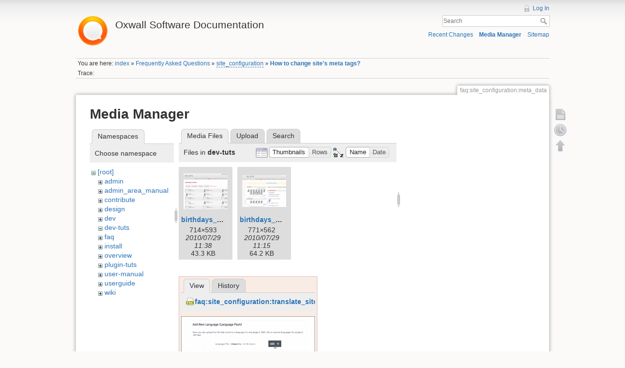

--- FILE ---
content_type: text/html; charset=utf-8
request_url: https://wiki.oxwall.com/faq:site_configuration:meta_data?ns=dev-tuts&tab_files=files&do=media&tab_details=view&image=faq%3Asite_configuration%3Atranslate_site_4.png
body_size: 4643
content:
<!DOCTYPE html>
<html lang="en" dir="ltr" class="no-js">
<head>
    <meta charset="utf-8" />
    <title>How to change site&#039;s meta tags? [Oxwall Software Documentation]</title>
    <script>(function(H){H.className=H.className.replace(/\bno-js\b/,'js')})(document.documentElement)</script>
    <meta name="generator" content="DokuWiki"/>
<meta name="robots" content="noindex,nofollow"/>
<link rel="search" type="application/opensearchdescription+xml" href="/lib/exe/opensearch.php" title="Oxwall Software Documentation"/>
<link rel="start" href="/"/>
<link rel="contents" href="/faq:site_configuration:meta_data?do=index" title="Sitemap"/>
<link rel="alternate" type="application/rss+xml" title="Recent Changes" href="/feed.php"/>
<link rel="alternate" type="application/rss+xml" title="Current namespace" href="/feed.php?mode=list&amp;ns=faq:site_configuration"/>
<link rel="alternate" type="text/html" title="Plain HTML" href="/_export/xhtml/faq:site_configuration:meta_data"/>
<link rel="alternate" type="text/plain" title="Wiki Markup" href="/_export/raw/faq:site_configuration:meta_data"/>
<link rel="stylesheet" type="text/css" href="/lib/exe/css.php?t=dokuwiki&amp;tseed=25a5916a2266cf36b507dd2e2e8af0d0"/>
<script type="text/javascript">/*<![CDATA[*/var NS='faq:site_configuration';var JSINFO = {"id":"faq:site_configuration:meta_data","namespace":"faq:site_configuration"};
/*!]]>*/</script>
<script type="text/javascript" charset="utf-8" src="/lib/exe/js.php?t=dokuwiki&amp;tseed=25a5916a2266cf36b507dd2e2e8af0d0"></script>
<script type="text/javascript">/*<![CDATA[*/
var gaJsHost = (("https:" == document.location.protocol) ? "https://ssl." : "http://www.");
document.write(unescape("%3Cscript src='" + gaJsHost + "google-analytics.com/ga.js' type='text/javascript'%3E%3C/script%3E"));
		  
/*!]]>*/</script>
<script type="text/javascript">/*<![CDATA[*/
var pageTracker = _gat._getTracker("UA-177483-21");
pageTracker._initData();
pageTracker._trackPageview();
		  
/*!]]>*/</script>
    <meta name="viewport" content="width=device-width,initial-scale=1" />
    <link rel="shortcut icon" href="/lib/tpl/dokuwiki/images/favicon.ico" />
<link rel="apple-touch-icon" href="/lib/tpl/dokuwiki/images/apple-touch-icon.png" />
    </head>

<body>
    <!--[if lte IE 8 ]><div id="IE8"><![endif]-->
    <div id="dokuwiki__site"><div id="dokuwiki__top" class="site dokuwiki mode_media tpl_dokuwiki     ">

        
<!-- ********** HEADER ********** -->
<div id="dokuwiki__header"><div class="pad group">

    
    <div class="headings group">
        <ul class="a11y skip">
            <li><a href="#dokuwiki__content">skip to content</a></li>
        </ul>

        <h1><a href="/index"  accesskey="h" title="[H]"><img src="/_media/wiki:logo.png" width="70" alt="" /> <span>Oxwall Software Documentation</span></a></h1>
            </div>

    <div class="tools group">
        <!-- USER TOOLS -->
                    <div id="dokuwiki__usertools">
                <h3 class="a11y">User Tools</h3>
                <ul>
                    <li><a href="/faq:site_configuration:meta_data?do=login&amp;sectok=dd75003858a9da219d1df2caf48c4f75"  class="action login" rel="nofollow" title="Log In">Log In</a></li>                </ul>
            </div>
        
        <!-- SITE TOOLS -->
        <div id="dokuwiki__sitetools">
            <h3 class="a11y">Site Tools</h3>
            <form action="/index" accept-charset="utf-8" class="search" id="dw__search" method="get" role="search"><div class="no"><input type="hidden" name="do" value="search" /><input type="text" placeholder="Search" id="qsearch__in" accesskey="f" name="id" class="edit" title="[F]" /><button type="submit" title="Search">Search</button><div id="qsearch__out" class="ajax_qsearch JSpopup"></div></div></form>            <div class="mobileTools">
                <form action="/doku.php" method="get" accept-charset="utf-8"><div class="no"><input type="hidden" name="id" value="faq:site_configuration:meta_data" /><select name="do" class="edit quickselect" title="Tools"><option value="">Tools</option><optgroup label="Page Tools"><option value="">Show page</option><option value="revisions">Old revisions</option></optgroup><optgroup label="Site Tools"><option value="recent">Recent Changes</option><option value="media">Media Manager</option><option value="index">Sitemap</option></optgroup><optgroup label="User Tools"><option value="login">Log In</option></optgroup></select><button type="submit">&gt;</button></div></form>            </div>
            <ul>
                <li><a href="/faq:site_configuration:meta_data?do=recent"  class="action recent" accesskey="r" rel="nofollow" title="Recent Changes [R]">Recent Changes</a></li><li><a href="/faq:site_configuration:meta_data?do=media&amp;ns=faq%3Asite_configuration"  class="action media" rel="nofollow" title="Media Manager">Media Manager</a></li><li><a href="/faq:site_configuration:meta_data?do=index"  class="action index" accesskey="x" rel="nofollow" title="Sitemap [X]">Sitemap</a></li>            </ul>
        </div>

    </div>

    <!-- BREADCRUMBS -->
            <div class="breadcrumbs">
                            <div class="youarehere"><span class="bchead">You are here: </span><span class="home"><bdi><a href="/index" class="wikilink1" title="index">index</a></bdi></span> » <bdi><a href="/faq:index" class="wikilink1" title="faq:index">Frequently Asked Questions</a></bdi> » <bdi><a href="/faq:site_configuration:index" class="wikilink2" title="faq:site_configuration:index" rel="nofollow">site_configuration</a></bdi> » <bdi><span class="curid"><a href="/faq:site_configuration:meta_data" class="wikilink1" title="faq:site_configuration:meta_data">How to change site&#039;s meta tags?</a></span></bdi></div>
                                        <div class="trace"><span class="bchead">Trace:</span></div>
                    </div>
    


    <hr class="a11y" />
</div></div><!-- /header -->

        <div class="wrapper group">

            
            <!-- ********** CONTENT ********** -->
            <div id="dokuwiki__content"><div class="pad group">
                
                <div class="pageId"><span>faq:site_configuration:meta_data</span></div>

                <div class="page group">
                                                            <!-- wikipage start -->
                    <div id="mediamanager__page">
<h1>Media Manager</h1>
<div class="panel namespaces">
<h2>Namespaces</h2>
<div class="panelHeader">Choose namespace</div>
<div class="panelContent" id="media__tree">

<ul class="idx">
<li class="media level0 open"><img src="/lib/images/minus.gif" alt="−" /><div class="li"><a href="/faq:site_configuration:meta_data?ns=&amp;tab_files=files&amp;do=media&amp;tab_details=view&amp;image=faq%3Asite_configuration%3Atranslate_site_4.png" class="idx_dir">[root]</a></div>
<ul class="idx">
<li class="media level1 closed"><img src="/lib/images/plus.gif" alt="+" /><div class="li"><a href="/faq:site_configuration:meta_data?ns=admin&amp;tab_files=files&amp;do=media&amp;tab_details=view&amp;image=faq%3Asite_configuration%3Atranslate_site_4.png" class="idx_dir">admin</a></div></li>
<li class="media level1 closed"><img src="/lib/images/plus.gif" alt="+" /><div class="li"><a href="/faq:site_configuration:meta_data?ns=admin_area_manual&amp;tab_files=files&amp;do=media&amp;tab_details=view&amp;image=faq%3Asite_configuration%3Atranslate_site_4.png" class="idx_dir">admin_area_manual</a></div></li>
<li class="media level1 closed"><img src="/lib/images/plus.gif" alt="+" /><div class="li"><a href="/faq:site_configuration:meta_data?ns=contribute&amp;tab_files=files&amp;do=media&amp;tab_details=view&amp;image=faq%3Asite_configuration%3Atranslate_site_4.png" class="idx_dir">contribute</a></div></li>
<li class="media level1 closed"><img src="/lib/images/plus.gif" alt="+" /><div class="li"><a href="/faq:site_configuration:meta_data?ns=design&amp;tab_files=files&amp;do=media&amp;tab_details=view&amp;image=faq%3Asite_configuration%3Atranslate_site_4.png" class="idx_dir">design</a></div></li>
<li class="media level1 closed"><img src="/lib/images/plus.gif" alt="+" /><div class="li"><a href="/faq:site_configuration:meta_data?ns=dev&amp;tab_files=files&amp;do=media&amp;tab_details=view&amp;image=faq%3Asite_configuration%3Atranslate_site_4.png" class="idx_dir">dev</a></div></li>
<li class="media level1 open"><img src="/lib/images/minus.gif" alt="−" /><div class="li"><a href="/faq:site_configuration:meta_data?ns=dev-tuts&amp;tab_files=files&amp;do=media&amp;tab_details=view&amp;image=faq%3Asite_configuration%3Atranslate_site_4.png" class="idx_dir">dev-tuts</a></div></li>
<li class="media level1 closed"><img src="/lib/images/plus.gif" alt="+" /><div class="li"><a href="/faq:site_configuration:meta_data?ns=faq&amp;tab_files=files&amp;do=media&amp;tab_details=view&amp;image=faq%3Asite_configuration%3Atranslate_site_4.png" class="idx_dir">faq</a></div></li>
<li class="media level1 closed"><img src="/lib/images/plus.gif" alt="+" /><div class="li"><a href="/faq:site_configuration:meta_data?ns=install&amp;tab_files=files&amp;do=media&amp;tab_details=view&amp;image=faq%3Asite_configuration%3Atranslate_site_4.png" class="idx_dir">install</a></div></li>
<li class="media level1 closed"><img src="/lib/images/plus.gif" alt="+" /><div class="li"><a href="/faq:site_configuration:meta_data?ns=overview&amp;tab_files=files&amp;do=media&amp;tab_details=view&amp;image=faq%3Asite_configuration%3Atranslate_site_4.png" class="idx_dir">overview</a></div></li>
<li class="media level1 closed"><img src="/lib/images/plus.gif" alt="+" /><div class="li"><a href="/faq:site_configuration:meta_data?ns=plugin-tuts&amp;tab_files=files&amp;do=media&amp;tab_details=view&amp;image=faq%3Asite_configuration%3Atranslate_site_4.png" class="idx_dir">plugin-tuts</a></div></li>
<li class="media level1 closed"><img src="/lib/images/plus.gif" alt="+" /><div class="li"><a href="/faq:site_configuration:meta_data?ns=user-manual&amp;tab_files=files&amp;do=media&amp;tab_details=view&amp;image=faq%3Asite_configuration%3Atranslate_site_4.png" class="idx_dir">user-manual</a></div></li>
<li class="media level1 closed"><img src="/lib/images/plus.gif" alt="+" /><div class="li"><a href="/faq:site_configuration:meta_data?ns=userguide&amp;tab_files=files&amp;do=media&amp;tab_details=view&amp;image=faq%3Asite_configuration%3Atranslate_site_4.png" class="idx_dir">userguide</a></div></li>
<li class="media level1 closed"><img src="/lib/images/plus.gif" alt="+" /><div class="li"><a href="/faq:site_configuration:meta_data?ns=wiki&amp;tab_files=files&amp;do=media&amp;tab_details=view&amp;image=faq%3Asite_configuration%3Atranslate_site_4.png" class="idx_dir">wiki</a></div></li>
</ul></li>
</ul>
</div>
</div>
<div class="panel filelist">
<h2 class="a11y">Media Files</h2>
<ul class="tabs">
<li><strong>Media Files</strong></li>
<li><a href="/faq:site_configuration:meta_data?tab_files=upload&amp;do=media&amp;tab_details=view&amp;image=faq%3Asite_configuration%3Atranslate_site_4.png&amp;ns=dev-tuts">Upload</a></li>
<li><a href="/faq:site_configuration:meta_data?tab_files=search&amp;do=media&amp;tab_details=view&amp;image=faq%3Asite_configuration%3Atranslate_site_4.png&amp;ns=dev-tuts">Search</a></li>
</ul>
<div class="panelHeader">
<h3>Files in <strong>dev-tuts</strong></h3>
<form class="options" method="get" action="/faq:site_configuration:meta_data" accept-charset="utf-8"><div class="no">
<input type="hidden" name="do" value="media" /><input type="hidden" name="tab_files" value="files" /><input type="hidden" name="tab_details" value="view" /><input type="hidden" name="image" value="faq:site_configuration:translate_site_4.png" /><input type="hidden" name="ns" value="dev-tuts" /><ul>
<li class="listType"><label class="thumbs" for="listType__thumbs"><input type="radio" id="listType__thumbs" name="list_dwmedia" value="thumbs" checked="checked" /> <span>Thumbnails</span></label>
<label class="rows" for="listType__rows"><input type="radio" id="listType__rows" name="list_dwmedia" value="rows" /> <span>Rows</span></label>
</li>
<li class="sortBy"><label class="name" for="sortBy__name"><input type="radio" id="sortBy__name" name="sort_dwmedia" value="name" checked="checked" /> <span>Name</span></label>
<label class="date" for="sortBy__date"><input type="radio" id="sortBy__date" name="sort_dwmedia" value="date" /> <span>Date</span></label>
</li>
<li><button type="submit">Apply</button>
</li>
</ul>
</div></form>
</div>
<div class="panelContent">
<ul class="thumbs"><li><dl title="dev-tuts:birthdays_page.png">
<dt><a id="l_:dev-tuts:birthdays_page.png" class="image thumb" href="/faq:site_configuration:meta_data?image=dev-tuts%3Abirthdays_page.png&amp;ns=dev-tuts&amp;tab_details=view&amp;do=media&amp;tab_files=files"><img src="/_media/dev-tuts:birthdays_page.png?w=90&amp;h=74&amp;t=1280403514&amp;tok=964098" alt="dev-tuts:birthdays_page.png" /></a></dt>
<dd class="name"><a href="/faq:site_configuration:meta_data?image=dev-tuts%3Abirthdays_page.png&amp;ns=dev-tuts&amp;tab_details=view&amp;do=media&amp;tab_files=files" id="h_:dev-tuts:birthdays_page.png">birthdays_page.png</a></dd>
<dd class="size">714&#215;593</dd>
<dd class="date">2010/07/29 11:38</dd>
<dd class="filesize">43.3 KB</dd>
</dl></li>
<li><dl title="dev-tuts:birthdays_widget.png">
<dt><a id="l_:dev-tuts:birthdays_widget.png" class="image thumb" href="/faq:site_configuration:meta_data?image=dev-tuts%3Abirthdays_widget.png&amp;ns=dev-tuts&amp;tab_details=view&amp;do=media&amp;tab_files=files"><img src="/_media/dev-tuts:birthdays_widget.png?w=90&amp;h=65&amp;t=1280402130&amp;tok=38811d" alt="dev-tuts:birthdays_widget.png" /></a></dt>
<dd class="name"><a href="/faq:site_configuration:meta_data?image=dev-tuts%3Abirthdays_widget.png&amp;ns=dev-tuts&amp;tab_details=view&amp;do=media&amp;tab_files=files" id="h_:dev-tuts:birthdays_widget.png">birthdays_widget.png</a></dd>
<dd class="size">771&#215;562</dd>
<dd class="date">2010/07/29 11:15</dd>
<dd class="filesize">64.2 KB</dd>
</dl></li>
</ul>
</div>
</div>
<div class="panel file">
<h2 class="a11y">File</h2>
<ul class="tabs">
<li><strong>View</strong></li>
<li><a href="/faq:site_configuration:meta_data?tab_details=history&amp;do=media&amp;tab_files=files&amp;image=faq%3Asite_configuration%3Atranslate_site_4.png&amp;ns=dev-tuts">History</a></li>
</ul>
<div class="panelHeader"><h3><strong><a href="/_media/faq:site_configuration:translate_site_4.png" class="select mediafile mf_png" title="View original file">faq:site_configuration:translate_site_4.png</a></strong></h3></div>
<div class="panelContent">
<div class="image"><a href="/_media/faq:site_configuration:translate_site_4.png?t=1467960839&amp;w=499&amp;h=136&amp;tok=6a6bee" target="_blank" title="View original file"><img src="/_media/faq:site_configuration:translate_site_4.png?t=1467960839&amp;w=499&amp;h=136&amp;tok=6a6bee" alt="" style="max-width: 499px;" /></a></div>
<ul class="actions">
</ul>
<dl>
<dt>Date:</dt><dd>2016/07/08 06:53</dd>
<dt>Filename:</dt><dd>translate_site_4.png</dd>
<dt>Format:</dt><dd>PNG</dd>
<dt>Size:</dt><dd>20KB</dd>
<dt>Width:</dt><dd>833</dd>
<dt>Height:</dt><dd>228</dd>
</dl>
</div>
</div>
</div>

                    <!-- wikipage stop -->
                                    </div>

                <div class="docInfo"><bdi>faq/site_configuration/meta_data.txt</bdi> · Last modified: 2016/07/08 06:50 by <bdi>Den</bdi></div>

                            </div></div><!-- /content -->

            <hr class="a11y" />

            <!-- PAGE ACTIONS -->
            <div id="dokuwiki__pagetools">
                <h3 class="a11y">Page Tools</h3>
                <div class="tools">
                    <ul>
                        <li><a href="/faq:site_configuration:meta_data?do="  class="action show" accesskey="v" rel="nofollow" title="Show page [V]"><span>Show page</span></a></li><li><a href="/faq:site_configuration:meta_data?do=revisions"  class="action revs" accesskey="o" rel="nofollow" title="Old revisions [O]"><span>Old revisions</span></a></li><li><a href="#dokuwiki__top"  class="action top" accesskey="t" rel="nofollow" title="Back to top [T]"><span>Back to top</span></a></li>                    </ul>
                </div>
            </div>
        </div><!-- /wrapper -->

        
<!-- ********** FOOTER ********** -->
<div id="dokuwiki__footer"><div class="pad">
    <div class="license">Except where otherwise noted, content on this wiki is licensed under the following license: <bdi><a href="http://creativecommons.org/licenses/by-nc-sa/3.0/" rel="license" class="urlextern">CC Attribution-Noncommercial-Share Alike 3.0 Unported</a></bdi></div>
    <div class="buttons">
        <a href="http://creativecommons.org/licenses/by-nc-sa/3.0/" rel="license"><img src="/lib/images/license/button/cc-by-nc-sa.png" alt="CC Attribution-Noncommercial-Share Alike 3.0 Unported" /></a>        <a href="http://www.dokuwiki.org/donate" title="Donate" ><img
            src="/lib/tpl/dokuwiki/images/button-donate.gif" width="80" height="15" alt="Donate" /></a>
        <a href="http://www.php.net" title="Powered by PHP" ><img
            src="/lib/tpl/dokuwiki/images/button-php.gif" width="80" height="15" alt="Powered by PHP" /></a>
        <a href="http://validator.w3.org/check/referer" title="Valid HTML5" ><img
            src="/lib/tpl/dokuwiki/images/button-html5.png" width="80" height="15" alt="Valid HTML5" /></a>
        <a href="http://jigsaw.w3.org/css-validator/check/referer?profile=css3" title="Valid CSS" ><img
            src="/lib/tpl/dokuwiki/images/button-css.png" width="80" height="15" alt="Valid CSS" /></a>
        <a href="http://dokuwiki.org/" title="Driven by DokuWiki" ><img
            src="/lib/tpl/dokuwiki/images/button-dw.png" width="80" height="15" alt="Driven by DokuWiki" /></a>
    </div>
</div></div><!-- /footer -->

    </div></div><!-- /site -->

    <div class="no"><img src="/lib/exe/indexer.php?id=faq%3Asite_configuration%3Ameta_data&amp;1764212766" width="2" height="1" alt="" /></div>
    <div id="screen__mode" class="no"></div>    <!--[if lte IE 8 ]></div><![endif]-->
</body>
</html>
